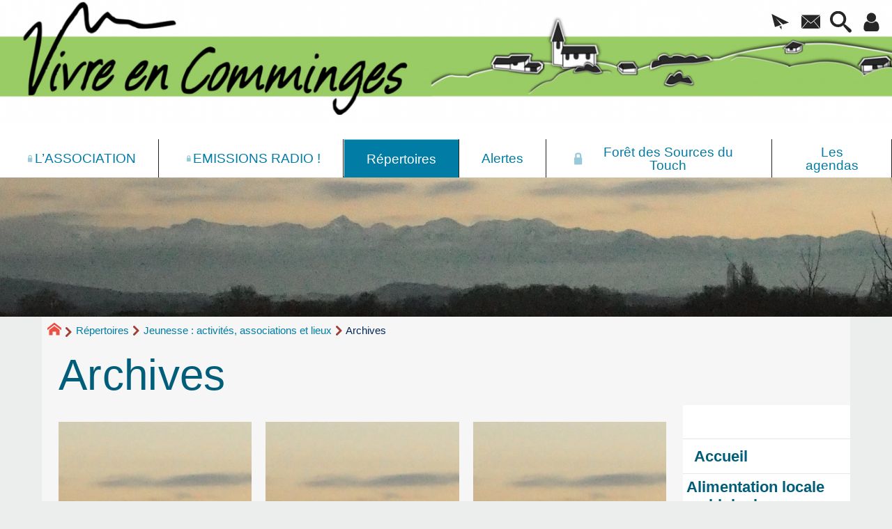

--- FILE ---
content_type: text/html; charset=utf-8
request_url: https://vivreencomminges.org/-Archives-.html
body_size: 13236
content:
<!DOCTYPE HTML>
<html xmlns="http://www.w3.org/1999/xhtml" lang="fr" xml:lang="fr" dir="ltr" prefix="og: http://ogp.me/ns#">
<head><meta charset="utf-8" />
<title>Archives - Vivre en Comminges</title>
<script type="text/javascript">
document.documentElement.className += ' hasJS';
</script>
<link rel='stylesheet' href='local/cache-css/c4444a7b1a098c8147ecbe54c7df56be.css?1757865048' type='text/css' /><!-- insert_head_css -->
<style type="text/css">
/*<![CDATA[*/
#header {
position: relative;
background-image: url("https://vivreencomminges.org/local/cache-gd2/58/ea0205c68fb97ae8daae8ec3e5ecc6.png?1757845151");
background-repeat: no-repeat;
background-position: top right;
display: block;
width: 100%;
background-size: cover;
}
@media screen and (min-width:1160px) {
#header {
padding-top: 200px;
}
}
#headerbackground {
position: absolute;
top: 0;
left: 0;
right: 0;
bottom: 0;
z-index: -1;
}
#header_inner {
position:relative;
min-height: 200px;
margin-top: -200px;
}
@media screen and (max-width: 1160px) {
#header_inner {
height: auto;
}
}
#header h1 { position:absolute !important; overflow:hidden !important; top:-2000px !important; left:-2000px !important; height:0 !important; width:0 !important; }
/*]]>*/
</style><script type='text/javascript' src='local/cache-js/3a73b2470cb2853a467fb2db90094ba1.js?1757845015'></script>
<!-- insert_head -->

<script type="text/javascript">/* <![CDATA[ */
;jQuery(function(){
$(function(){
var tablesorter_init = function(){
$("table.tablesorter.spip").not(".ss_tablesort").each(function(){
var options = {};
if($(this).find("th.ts_disabled").length >= 1){
options.headers = {};
$(this).find("th").each(function(index,value){
if($(this).is(".ts_disabled"))
options.headers[index] = {sorter : false};
});
}
$(this).addClass("tablesorter-spip").tablesorter(options);
});
}
tablesorter_init();
onAjaxLoad(tablesorter_init);
});
});
/* ]]> */</script>
<link rel="alternate" type="application/json+oembed" href="https://vivreencomminges.org/oembed.api/?format=json&amp;url=https%3A%2F%2Fvivreencomminges.org%2F-Archives-.html" />
<meta property="og:title" content="Archives" />
<meta property="og:type" content="article" />
<meta property="og:url" content="https://vivreencomminges.org/-Archives-.html" />
<meta property="og:image" content="https://vivreencomminges.org/local/cache-gd2/9c/40be45f3e1a53ab1edb6dd690800e0.png?1740770577" />
<meta property="og:site_name" content="Vivre en Comminges" />
<meta property="og:description" content="Vivre en Comminges c&#039;est une association, une émission de radio, une bibliothèque et un site web d&#039;information sur le Comminges. Menace&nbsp;(…)" />
<meta property="og:locale" content="fr_FR" />
<meta name="twitter:card" content="summary_large_image" />
<meta name="twitter:url" content="https://vivreencomminges.org/-Archives-.html" />
<meta name="twitter:title" content="Archives" />
<meta name="twitter:description" content="Vivre en Comminges c&#039;est une association, une émission de radio, une bibliothèque et un site web d&#039;information sur le Comminges. Menace&nbsp;(…)" />
<meta name="twitter:image" content="https://vivreencomminges.org/local/cache-gd2/9c/40be45f3e1a53ab1edb6dd690800e0.png?1740770577" />
<meta name="viewport" content="width=device-width, initial-scale=1.0" />
<meta name="tdm-reservation" content="1" />
<meta name="description" content="Vivre en Comminges c&#039;est une association, une émission de radio, une bibliothèque et un site web d&#039;information sur le Comminges. Menace&nbsp;(…)" />
<meta name="generator" content="SPIP 4.3.9" />
<meta name="robots" content="index,follow" />
<link rel="canonical" href="https://vivreencomminges.org/-Archives-.html" />
<meta name="DC.title" content="Archives" />
<meta name="MSSmartTagsPreventParsing" content="TRUE" />
<!-- Lien vers le backend pour navigateurs eclaires -->
<link rel="alternate" type="application/rss+xml" title="Syndiquer tout le site Vivre en Comminges" href="https://vivreencomminges.org/spip.php?page=backend" />
<link rel="alternate" type="application/rss+xml" title="Syndiquer cette rubrique : Archives" href="https://vivreencomminges.org/spip.php?page=backend&amp;id_rubrique=147" />
<link rel="alternate" type="application/rss+xml" title="Syndiquer l’agenda Vivre en Comminges" href="https://vivreencomminges.org/spip.php?page=backendagenda" />
<link rel="shortcut icon" type="image/x-icon" href="http://vivreencomminges.org/spip.php?page=favicon.ico" />
</head>
<body class="portailcognac bodysecteur15 bodyrubrique147 bodyrubrique ">
<div id="container">
<div id="shadow">
<header id="mainheader">
<div class="skip-links"><a class="skip-link" href="-Archives-.html#main">Aller au texte</a><a class="skip-link" href="-Archives-.html#menuhaut">Aller aux onglets</a><a class="skip-link" href="-Archives-.html#menusite">Aller au menu</a><a href="-Archives-.html#formulaire_recherche" class="skip-link js-modal" data-modal-prefix-class="sombre" data-modal-focus-id="formulaire_recherche" data-modal-content-id="cadre_recherche" data-modal-close-text="Fermer"
data-modal-close-title="Fermer" data-modal-title="Rechercher" role="button">Aller à la recherche</a><a class="skip-link" href="Politique-d-accessibilite-du-site.html">Politique d&#8217;accessibilité du site</a></div>
<a id="archives"></a>
<div id="header">
<div id="headerbackground"></div>
<div id="header_inner">
<div id="mobile-header">
<a id="responsive-menu-button" class="responsive-menu-button" href="#sidr-main"><svg class="svg-icon"><use xlink:href="plugins/auto/soyezcreateurs/v6.4.23/images/icones/picto-defs.svg#icon-menu"></use></svg><span>Menu de navigation</span></a>
<a id="responsive-menu-button-navigation" class="responsive-menu-button" href="#sidr-navigation"><svg class="svg-icon"><use xlink:href="plugins/auto/soyezcreateurs/v6.4.23/images/icones/picto-defs.svg#icon-menu"></use></svg><span>Menu de navigation</span></a>
</div><div id="cadre_outils">
<ul>
<li id="cadre_outil_newsletter" class="call-js-modal"><a href="-Archives-.html#newsletterinscription" title="Recevoir la newsletter du site" class="js-modal" data-modal-prefix-class="sombre" data-modal-focus-id="session_email" data-modal-content-id="newsletterinscription" data-modal-close-text="Fermer"
data-modal-close-title="Fermer" data-modal-title="Recevoir la newsletter du site" role="button"><svg class="svg-icon"><use xlink:href="plugins/auto/soyezcreateurs/v6.4.23/images/icones/picto-defs.svg#icon-paperplane"></use></svg><span class="hide">Recevoir la newsletter du site</span></a></li>
<li id="cadre_outil_envelope"><a href="#bandeaucontact" title="Contact"><svg class="svg-icon"><use xlink:href="plugins/auto/soyezcreateurs/v6.4.23/images/icones/picto-defs.svg#icon-envelope"></use></svg><span class="hide">Contact</span></a></li>
<li id="cadre_outil_search"><a href="-Archives-.html#formulaire_recherche" title="Aller à la recherche" class="js-modal" data-modal-prefix-class="sombre" data-modal-focus-id="formulaire_recherche" data-modal-content-id="cadre_recherche" data-modal-close-text="Fermer"
data-modal-close-title="Fermer" data-modal-title="Rechercher" role="button"><svg class="svg-icon"><use xlink:href="plugins/auto/soyezcreateurs/v6.4.23/images/icones/picto-defs.svg#icon-search"></use></svg><span class="hide">Aller à la recherche</span></a></li>
<li id="cadre_outil_connexion"> <a class="login" href="spip.php?page=401&amp;url=-Archives-.html" title="Accéder à l’espace réservé" rel="nofollow"> <svg class="svg-icon"><use xlink:href="plugins/auto/soyezcreateurs/v6.4.23/images/icones/picto-defs.svg#icon-user"></use></svg><span class="hide">Connexion </span></a> </li></ul>
</div><div id="logo">
<a href="./" title="Revenir à l’Accueil du site Vivre en Comminges">
<span>
<img src="local/cache-vignettes/L1477xH190/logo1920-e1c03.png?1694207104" width="1477" height="190" alt="Vivre en Comminges" />
</span>
</a>
</div><h1 class="crayon meta-valeur-nom_site "><a href="http://vivreencomminges.org" title="Accueil">Vivre en Comminges</a></h1>
<div class="clearing">&nbsp;</div>
</div><!-- id="header_inner" -->
</div><!-- id="header" -->
<nav id="menuhaut" class="clear" aria-label="Menu principal">
<ul id="menuh" class="sf-menu">
<li class="menuh13 crayon rubrique-titre-13 "><a href="-L-ASSOCIATION-.html" class="menua13"  title=" Un r&#233;seau de centaines d&#039;adh&#233;rents et pr&#232;s de 1500 sympathisants : transmission de savoirs, rencontres, &#233;changes, entraide, troc, don&#8230; L&#039;association Vivre en Comminges, fond&#233;e en 2007, s&#039;est donn&#233; pour objectif de favoriser les dynamiques locales respectueuses de la Nature et de l&#039;Humain : agriculture paysanne, permaculture, &#233;co-construction, artisanat, petits commerces, &#233;v&#233;nements culturels&#8230; En parall&#232;le, elle informe sur les menaces qui p&#232;sent sur l&#039;environnement social et naturel du Comminges. Depuis 2006, nous accompagnons une veille &#233;cologique sur la For&#234;t des Sources du Touch (St-Andr&#233;, Fabas, Lilhac&#8230;) notamment par rapport aux convoitises immobili&#232;res et l&#039;exploitation foresti&#232;re destructrice (coupes rases). Depuis 2022 participation au Collectif de la For&#234;t des Sources du Touch."> <svg class="svg-icon menu_haut_logo cadena"><title>Accés réservé ouvert</title><use xlink:href="plugins/auto/soyezcreateurs/v6.4.23/images/icones/picto-defs.svg#icon-lock"></use></svg><span>L&#8217;ASSOCIATION</span></a></li><li class="menuh85 crayon rubrique-titre-85 "><a href="-emissions-.html" class="menua85"  title="Actualit&#233;s locales, Interviews, Reportages, Agenda, Musique, Exp&#233;rimentations&#8230;"> <svg class="svg-icon menu_haut_logo cadena"><title>Accés réservé ouvert</title><use xlink:href="plugins/auto/soyezcreateurs/v6.4.23/images/icones/picto-defs.svg#icon-lock"></use></svg><span>EMISSIONS&nbsp;RADIO&nbsp;!</span></a></li><li class="menuh15 crayon rubrique-titre-15 "><strong> <a href="-Repertoires-du-Comminges-.html" class="menua15" > <span>Répertoires</span></a></strong></li><li class="menuh16 crayon rubrique-titre-16 "><a href="-Alertes-.html" class="menua16" > <span>Alertes</span></a></li><li class="menuh26 crayon rubrique-titre-26 "><a href="-foretdessourcesdutouch-.html" class="menua26"  title="La rubrique du Collectif de la For&#234;t des Sources du Touch. Synthese 2023 des actions du Collectif de la Foret des Sources du Touch 6 pages illustr&#233;es. Historique r&#233;cent : 2018-2021 : 89 ha de coupes rases et 18 ha de plantations de r&#233;sineux d&#233;cembre 2021 : grande manifestation en for&#234;t pour d&#233;noncer les coupes rases janvier 2022 : cr&#233;ation du Collectif de la for&#234;t des Sources du Touch ao&#251;t 2022 : Publication des &#034;Propositions pour une for&#234;t citoyenne #1&#034; par le Collectif de la For&#234;t des Sources du Touch Propositions pour une for&#234;t citoyenne 20 pages illustr&#233;es de cartes et photos. Sept 2022. V1 La restauration de l&#039;&#233;cosyst&#232;me forestier La compensation sociale de la destruction de 80 ha de for&#234;t Analyses et propositions d&#039;une approche sylvicole, environnementale et sociale. 2022 - septembre 2023 : arr&#234;t des travaux en for&#234;t, &#171; concertation &#187;, discussion, d&#233;bat, animation septembre 2022 : Appel pour une For&#234;t Citoyenne septembre 2023 - 2024 : reprise des coupes avec abatteuse mais sans les coupes rases et reprise des travaux de plantation de r&#233;sineux mais avec quelques feuillus . Le massacre des sols continues , le Greenwashing se poursuit avec label PEFC ! "> <svg class="svg-icon menu_haut_logo cadena"><title>Accés réservé ouvert</title><use xlink:href="plugins/auto/soyezcreateurs/v6.4.23/images/icones/picto-defs.svg#icon-lock"></use></svg><span>Forêt des Sources du Touch</span></a></li><li class="menuh199 crayon rubrique-titre-199 "><a href="-Les-agendas-.html" class="menua199" > <span>Les agendas</span></a></li>
<li class="cadre_recherche"> <div id="cadre_recherche" class="cadre_recherche">

<div itemscope itemtype="http://schema.org/WebSite">
<meta itemprop="url" content="http://vivreencomminges.org"/>
<form action='spip.php?page=recherche' role='search' method='get' id='form_rech' class='searchfrm' itemprop="potentialAction" itemscope itemtype="http://schema.org/SearchAction">
<meta itemprop="target" content="https://vivreencomminges.org/spip.php?page=recherche&amp;recherche={recherche}" />
	<input name="page" value="recherche" type="hidden"
>
	
	<label for="formulaire_recherche" title="Veuillez saisir votre recherche">Rechercher sur le site</label>
	<input itemprop="query-input" name='recherche' type='search' id='formulaire_recherche' class="searchfield" title="Veuillez saisir votre recherche" placeholder="Recherche ?" required="required" />
	<input type="submit" id="sendsearch" class="okfield form_submit" title="OK, Lancer la recherche" value="OK" />
</form>
</div>

</div></li>
</ul>
</nav><img src="local/cache-gd2/46/a394be66a69edddb444515a1aad2c0.jpg?1740770591" class="logo_objet_header logo_rubrique" alt="" width="1920" height="300" /></header>
<div id="maincontent">
<nav id="miettesdepain" aria-label="Fil d'Ariane">
<ul>
<li><a href="http://vivreencomminges.org" title="Revenir &#224; l&#039;Accueil du site"><svg class="svg-icon"><use xlink:href="plugins/auto/soyezcreateurs/v6.4.23/images/icones/picto-defs.svg#icon-home"></use></svg><span class="hide">Accueil</span></a></li>
<li><a href="-Repertoires-du-Comminges-.html">Répertoires</a></li>
<li><a href="-Jeunesse-associations-et-lieux-.html">Jeunesse&nbsp;: activités, associations et lieux</a></li>
<li>Archives</li>
</ul>
</nav><div id="heading"><div class="cartouche surlignable">
<div class="titrepage"><h1 class="crayon rubrique-titre-147 surlignable">Archives</h1></div>
</div></div>
<div id="contenu" class="surlignable">
<div id="content"><div class="texte">
<main id="main">
<div id="letexte" class="surlignable">
<div class='ajaxbloc' data-ajax-env='aX705E406qHtrxwzRWmETT8tZQlN0Bts8jq/Dgsxki0+m+q9V6l5gznHNbCd1XGKNsZq0XAYU8Mtr4HlG14nkQi9K9epWHehxgfgKigEdrgGI5juxTlaQxjii6fGk2LFjLa9PleFo12e1i94RA7N34HPibgQlL3rHk2dqEL54VnmFCozwqym66NsR8fd9gFN+k/ZEPvuCbH/YWBm0m6hhVMjSLF2o0wR7oFw6ETcx9qFlVWztEfGJHyxQ+xdFQPtn6x9Rs8YaVM=' data-origin="-Archives-.html">
<a id="pagination_articles_recents" class="pagination_ancre"></a>
<div class="grid petitestuiles">
<div class="grid-item">
<div class="content-actus alaune">
<a href="LES-VACANCES-DE-NOEL-A-LA-FERME.html" aria-label="Les vacances de No&#235;l &#224; la ferme: : RAMONVILLE (Cette ann&#233;e la ferme ouvre les portes de son clubs nature sur 6 jours pendant les vacances de No&#235;l. Les enfants pourront vivre au rythme des animaux et d&#233;couvrir les ateliers de transformation de mati&#232;res premi&#232;res fermi&#232;res. Inscription et renseignements : 05 61 73 88 31 Tarif horaire en fonction du quotient familial retrouvez les sur notre site www.ferme50.org )">
<div class="img-hover-zoom" title="Cette ann&#233;e la ferme ouvre les portes de son clubs nature sur 6 jours pendant les vacances de No&#235;l. Les enfants pourront vivre au rythme des animaux et d&#233;couvrir les ateliers de transformation de mati&#232;res premi&#232;res fermi&#232;res. Inscription et renseignements : 05 61 73 88 31 Tarif horaire en fonction du quotient familial retrouvez les sur notre site www.ferme50.org "><img src="local/cache-vignettes/L279xH308/32a24a11291450d9c1a37531cab3f7-17fa3.jpg?1740782975" alt="" width="308" height="340" /></div>
<div class="h2" tabindex="-1">
<span class="titre-actus">Les vacances de Noël à la ferme:&nbsp;: RAMONVILLE</span>
<svg class="svg-icon"><use xlink:href="plugins/auto/soyezcreateurs/v6.4.23/images/icones/picto-defs.svg#icon-arrow-right2"></use></svg>
</div>
</a>
</div>
</div><div class="grid-item">
<div class="content-actus alaune">
<a href="Sejour-a-la-ferme-pour-les-enfants.html" aria-label="S&#233;jour &#224; la ferme pour les enfants : : Ferme de 50 &#224; RAMONVILLE (les enfants de 6 &#224; 12 ans se transforment en petits fermiers pendant 5 jours et 4 nuits d&#039;immersion &#224; la ferme de 50.)">
<div class="img-hover-zoom" title="les enfants de 6 &#224; 12 ans se transforment en petits fermiers pendant 5 jours et 4 nuits d&#039;immersion &#224; la ferme de 50."><img src="local/cache-vignettes/L279xH308/32a24a11291450d9c1a37531cab3f7-17fa3.jpg?1740782975" alt="" width="308" height="340" /></div>
<div class="h2" tabindex="-1">
<span class="titre-actus">Séjour à la ferme pour les enfants :&nbsp;: Ferme de 50 à RAMONVILLE</span>
<svg class="svg-icon"><use xlink:href="plugins/auto/soyezcreateurs/v6.4.23/images/icones/picto-defs.svg#icon-arrow-right2"></use></svg>
</div>
</a>
</div>
</div><div class="grid-item">
<div class="content-actus alaune">
<a href="15-au-21-Avril-2012-Stage-theatre.html" aria-label="[15 au 21 Avril 2012] Stage th&#233;&#226;tre enfants &#224; la ferme : : CAZENEUVE-MONTAUT (Stage de th&#233;&#226;tre enfants &#224; la ferme.Vacances de p&#226;ques du 15 au 21 Avril 2012.)">
<div class="img-hover-zoom" title="Stage de th&#233;&#226;tre enfants &#224; la ferme.Vacances de p&#226;ques du 15 au 21 Avril 2012."><img src="local/cache-vignettes/L279xH308/32a24a11291450d9c1a37531cab3f7-17fa3.jpg?1740782975" alt="" width="308" height="340" /></div>
<div class="h2" tabindex="-1">
<span class="titre-actus">[15 au 21&nbsp;Avril 2012] Stage théâtre enfants à la ferme :&nbsp;: CAZENEUVE-MONTAUT</span>
<svg class="svg-icon"><use xlink:href="plugins/auto/soyezcreateurs/v6.4.23/images/icones/picto-defs.svg#icon-arrow-right2"></use></svg>
</div>
</a>
</div>
</div><div class="grid-item">
<div class="content-actus alaune">
<a href="Petit-Chahut-eveil-culturel.html" aria-label="&#171; Petit Chahut &#187; &#233;veil culturel, cr&#233;ation, d&#233;couverte artistique : : ST MEDARD">
<div class="img-hover-zoom"><img src="local/cache-vignettes/L279xH308/32a24a11291450d9c1a37531cab3f7-17fa3.jpg?1740782975" alt="" width="308" height="340" /></div>
<div class="h2" tabindex="-1">
<span class="titre-actus">&#171;&nbsp;Petit Chahut&nbsp;&#187; éveil culturel, création, découverte artistique :&nbsp;: ST MEDARD</span>
<svg class="svg-icon"><use xlink:href="plugins/auto/soyezcreateurs/v6.4.23/images/icones/picto-defs.svg#icon-arrow-right2"></use></svg>
</div>
</a>
</div>
</div><div class="grid-item">
<div class="content-actus alaune">
<a href="Archeo-Labo-atelier-d-initiation-a-1235.html" aria-label="Arch&#233;o-Labo, atelier d&#039;initiation &#224; la pr&#233;histoire et l&#039;histoire, ann&#233;e 2010-11">
<div class="img-hover-zoom"><img src="local/cache-vignettes/L279xH308/32a24a11291450d9c1a37531cab3f7-17fa3.jpg?1740782975" alt="" width="308" height="340" /></div>
<div class="h2" tabindex="-1">
<span class="titre-actus">Archéo-Labo, atelier d&#8217;initiation à la préhistoire et l&#8217;histoire, année 2010-11</span>
<svg class="svg-icon"><use xlink:href="plugins/auto/soyezcreateurs/v6.4.23/images/icones/picto-defs.svg#icon-arrow-right2"></use></svg>
</div>
</a>
</div>
</div></div>
</div><!--ajaxbloc-->
</div><!-- Fin de #LeTexte -->
</main>
</div><!-- Fin de .texte -->
<div id="artrecents" class="artrecent_bas"><h2>Quoi de neuf ?</h2>
<ul>
<li class="crayon article-titre-2320  odd"><a href="LES-VACANCES-DE-NOEL-A-LA-FERME.html" title="Cette ann&#233;e la ferme ouvre les portes de son clubs nature sur 6 jours pendant les vacances de No&#235;l. Les enfants pourront vivre au rythme des animaux et d&#233;couvrir les ateliers de transformation de mati&#232;res premi&#232;res fermi&#232;res. Inscription et renseignements : 05 61 73 88 31 Tarif horaire en fonction du quotient familial retrouvez les sur notre site www.ferme50.org ">Les vacances de Noël à la ferme:&nbsp;: RAMONVILLE</a></li>
<li class="crayon article-titre-2195 "><a href="Sejour-a-la-ferme-pour-les-enfants.html" title="les enfants de 6 &#224; 12 ans se transforment en petits fermiers pendant 5 jours et 4 nuits d&#039;immersion &#224; la ferme de 50.">Séjour à la ferme pour les enfants :&nbsp;: Ferme de 50 à RAMONVILLE</a></li>
<li class="crayon article-titre-1769  odd"><a href="15-au-21-Avril-2012-Stage-theatre.html" title="Stage de th&#233;&#226;tre enfants &#224; la ferme.Vacances de p&#226;ques du 15 au 21 Avril 2012.">[15 au 21&nbsp;Avril 2012] Stage théâtre enfants à la ferme :&nbsp;: CAZENEUVE-MONTAUT</a></li>
<li class="crayon article-titre-1311 "><a href="Petit-Chahut-eveil-culturel.html">&#171;&nbsp;Petit Chahut&nbsp;&#187; éveil culturel, création, découverte artistique :&nbsp;: ST MEDARD</a></li>
</ul></div>
</div><!-- id="contenu" -->
</div><!-- id="content" -->
<nav aria-label="Menu de la section" id="navigation">
<div id="menu" class="navstuff">    <div class="espaceavant">
<ul>
<li id="menu_lien_accueil"><a id="menusite" href="./" title="Revenir à l’Accueil du site">Accueil</a></li>
</ul>
</div>
<div class="espaceavant">
<ul class="sf-menu sf-vertical menuul15">
<li class="menuli20"><a href="-Alimentation-locale-ou-biologique-.html" class="menua20"  title="Qu&#039;attendre des produits locaux ? Qu&#039;ils soient sains, respectueux de l&#039;environnement, sans r&#233;sidus de pesticides ou autres produits chimiques et, pour les animaux, qu&#039;ils soient &#233;lev&#233;s en libert&#233; et nourris sans granul&#233;s ou farines du commerce. Si le label AB, Agriculture Biologique, pr&#233;sente l&#039;avantage d&#039;un contr&#244;le, certains agriculteurs peuvent avoir des produits dignes de figurer ici. A vous d&#039;en juger, et de nous en parler.">  <span>Alimentation locale ou biologique</span></a></li>
<li class="menuli25 smenu"><a href="-Bars-restos-gites-lieux-sympas-.html" class="menua25"  title="C&#039;est ici pour vous inscrire en tant que lieu convivial ou lieu culturel vivant : restaurants, g&#238;tes, bar, salle de spectacles ou de concerts&#8230;. Quelques adresses pour sortir ce soir dans le Comminges !">  <span>Lieux sympas&nbsp;: bars, restos, gîtes&hellip;</span></a></li>
<li class="menuli82 smenu"><a href="-Stages-cours-et-ateliers-.html" class="menua82" >  <span>Stages, cours et ateliers</span></a></li>
<li class="menuli40"><a href="-Bibliotheques-musibus-et-.html" class="menua40" >  <span>Bibliothèques, musibus et ludothèque</span></a></li>
<li class="menuli81"><a href="-Eco-construction-et-Energies-.html" class="menua81" >  <span>Eco-construction et Energies&nbsp;renouvelables</span></a></li>
<li class="menuli131"><a href="-Artisans-.html" class="menua131" >  <span>Artisans et services</span></a></li>
<li class="menuli38 smenu"><a href="-Culture-arts-et-artistes-.html" class="menua38" >  <span>Culture, arts et artistes</span></a></li>
<li class="menuli146 smenu"><a href="-Jeunesse-associations-et-lieux-.html" class="menua146" >  <span>Jeunesse&nbsp;: activités, associations et lieux</span></a><ul class="sf-menu sf-vertical menuul146">
<li class="menuli147 encours"><strong>  <a href="-Archives-.html" class="menua147" >  <span>Archives</span></a></strong></li>
</ul>
</li>
<li class="menuli22 smenu"><a href="-Associations-locales-.html" class="menua22" >  <span>Associations locales</span></a></li>
<li class="menuli27"><a href="-Medecines-naturelles-sante-et-bien-.html" class="menua27" >  <span>Médecines naturelles, santé et bien-être</span></a></li>
<li class="menuli10"><a href="-PETITES-ANNONCES-.html" class="menua10" >  <span>PETITES-ANNONCES</span></a></li>
<li class="menuli100 smenu"><a href="-Medias-locaux-.html" class="menua100" >  <span>Médias locaux</span></a></li>
<li class="menuli151"><a href="-Les-ressourceries-.html" class="menua151" >  <span>Les ressourceries</span></a></li>
</ul>
</div>
</div><!-- id="menu" -->
</nav><!-- id="navigation" -->
<aside aria-label="Navigation secondaire" id="extra" class="navStuff">
<div class="rightmenu">
</div><!-- class="rightmenu"-->
<div class="centrer_div  rss_bottom">
<a href="https://vivreencomminges.org/?page=backend" title="Syndiquer tout le site"><img class="spip_logos" src="[data-uri]" width="32" height="16" alt="Flux RSS du site" /></a></div>
</aside><!-- id="extra" --></div><!-- id="maincontent" -->
<footer aria-label="Pied de page" id="footer"><div class="clearbottom clearfix">
<div id="footer_inner">
<nav aria-label="Menu transversal secondaire"><div id="menufooter"><ul><li class="menu_lien_plan"><a href="spip.php?page=plan" title="Tout le site sur une page">Plan du site Web</a></li>
<li class="menu_lien_agenda"><a href="spip.php?page=agenda_calendrier">Agenda de l’asso. Vivre en Comminges et C<sup class="typo_exposants">ie</sup>…</a></li>
<li class="menu_lien_sites"><a href="spip.php?page=site" title="Voir les sites r&#233;f&#233;renc&#233;s">Sites Web</a></li>
<li class="menu_lien_documents"><a href="spip.php?page=telecharger" title="Documents &#224; t&#233;l&#233;charger">Documents</a></li>
<li class="menu_lien_newsletter"><a href="spip.php?page=inscription_infolettre" title="Recevoir la newsletter du site">NewsLetter du site</a></li>
<li class="menu_lien_sigles"><a href="spip.php?page=sigles" title="Consulter le glossaire du site (sigles et définitions)">Définitions</a></li>
</ul></div></nav>
<div class="row text-center">
<div class="flexbox-wrap-space-around">
<div id="newsletterinscription" class="cadreinfo avec-paddingx">
<p class="h2">Recevoir la newsletter du site</p>
<div class='ajaxbloc' data-ajax-env='aaF+5E406ljYz4DZI1cgp/zYaUn8lGrNIByMkFJnzA22nElYmYp/28dLY+F39TWOC+GG5Z3/I/Zr5X6vJs/ePaGrW6gH+lI7Ttb7HT8fvF8gRc3DLd55ISrYmvBJ64rqeIfjTj90YR5T2i1qGrBpPO4ESJDZH/KSBYRbY3ZnKuxOtyUzLM/PcQGdEoAKalpnjHNqPKU8k0QUW3r2D2+FWcSp76Ij2KPeotB1VyFwAb0AomMMQwTlH1GS/PtGQzqrAB1C3bgqJNPyB3P4q0paI59Bs+mRkq8eazcSSQOpLF2ormnsbaIWy5A=' data-origin="-Archives-.html">
<div class="ajax"><div class='formulaire_spip formulaire_newsletter formulaire_newsletter_subscribe ajax'>
<form method='post' action='/-Archives-.html'><div>
<span class="form-hidden"><input name='formulaire_action' type='hidden'
value='newsletter_subscribe'><input name='formulaire_action_args' type='hidden'
value='ofv2hEgk6lx20YZjEDuiZBYZgkKIYnCEvjoC17zdqwgTymc2bN2hgq8hIHqkWmgCr6H0vEVXvg1jP7Ku4vh/jGp/JBy2IwVWp25lCAjso9ty60ntrUtnRNtYEgf23MZ/jBfvP0UnM0E/kSScXp3rFWeB20zAIkxc9LclEKciJj0qiKCV'><input name='formulaire_action_sign' type='hidden'
value=''><input type='hidden' name='_jeton' value='18355487928a12da2a68a24a8da5f4a37d26f0f279cb07be0a8eb9fab7305d4e' /><input type='hidden' name='_nospam_encrypt' value='1' /></span><div class="editer-groupe">
<div class="editer saisie_session_email" style="display: none;">
<label for="give_me_your_email">Veuillez laisser ce champ vide :</label>
<input type="text" class="text email" name='x_MDZ1eWZjVDgxajllWlYrK0I4RT0' id="give_me_your_email" value="" size="10" />
</div><div class="editer editer_session_email obligatoire">
<label for="session_email">Email</label><input type="email" name='x_MDZ1eWE4enV6RHB1WlcrNUJkU3hVdz09' class="email text" value="" id="session_email"  required='required'/>
</div>
<div class="editer editer_listes obligatoire">
<label>Inscription aux listes</label>
<div class="row-fluid">
<div class="choix span6">
<input type="checkbox" name='x_MDZ1eWRNRHV5elp5[]' class="checkbox" id="listes_infosvec" value="infosvec" checked="checked" />
<label for="listes_infosvec">Nouvelles de l&#8217;association Vivre en Comminges</label>
</div>
<div class="choix span6">
<input type="checkbox" name='x_MDZ1eWRNRHV5elp5[]' class="checkbox" id="listes_collectifforet" value="collectifforet" checked="checked" />
<label for="listes_collectifforet">Nouvelles de la Forêt des Sources du Touch</label>
</div>
<div class="clear"></div>
<div class="choix span6">
<input type="checkbox" name='x_MDZ1eWRNRHV5elp5[]' class="checkbox" id="listes_commingesradio" value="commingesradio" checked="checked" />
<label for="listes_commingesradio">Nouvelles de Comminges Radio</label>
<div class="small">Appel à participation, rencontres publiques et diffusions de programme&hellip;
</div>
</div>
</div>
</div>			
</div>
<!--extra-->
<p class="boutons"><input type="submit" class="submit" value="M&#039;inscrire &#224; ces newsletters" /></p>
</div></form>
</div>
</div>
</div><!--ajaxbloc--></div>
<div id="miniagenda" class="cadreinfo avec-padding">
<div class='ajaxbloc' data-ajax-env='aX505Ek09uAy4Blzn+ZVeUH11W2eHeynesulzHcD9NNmQ1YD8yV8gSVPVREvq2pKHBdUmxYoep3G66m6zi9VF333b3PUPvGoLjBUuDBHLhMyV1/LT/ypHkqbeKzRhiL+Zym14J50XBES8iqW++rdsS/dImA/Iyf30NosNNCc3LEgRMa1ovEWhpkT7RJ2BceR56FUA9Z072od9nAvAWbAjL2ZyUTD1u/orFL259udMjnleXHml9ZtxVj+UfLrR/VNEGZdlUnbs3Fv3q4WFqZyTGl9vOpaimWw9UiJctsyqlWQzr8=' data-origin="-Archives-.html">
<div class='ajaxbloc' data-ajax-env='aaF05A4k6lnYz6gZPQfsi7rYobjVo7FPNTQqbVV/6yfH5fL9XcMhW/bes7UGvWo3AjIDGMhgeqpXh60/6LjXsPmFdWMwFUm2J6A0KWOu8oCgc6tJOQAoo2lFggCW3g+ACwSQKNG8xJ1thgukTX1ZjJEAoCMVkSrCgP6ch/RCBDYDkJ7b6N26+lAZ1r62t6u9EqTbn0EiSHsSAMJ6ljOJr61Q9MgIuImckMY81y8xpvaOs/MqzrZOVPHU69h2SzAD4udAreO6FkNynPIGR5BcHg/w2e+Rsxe+QE79z1aeuhgqTyPs7TM3Ydpp' data-origin="-Archives-.html">
<div class="miniagenda">
<table class="agenda" aria-hidden="true">
<caption>
<a href="spip.php?page=agenda_calendrier&amp;date_ev=2026-01-01" title="Voir le détail du mois de janvier 2026" tabindex="-1">
Janvier
</a>
<a href="spip.php?page=agenda_calendrier&amp;date_ev=2026-01-01&amp;affichage=vueliste" title="Voir le détail de l’année 2026">
2026
</a>
</caption>
<thead>
<tr>
<th class="agendahead" scope="col"><abbr title="Lundi">L</abbr></th>
<th class="agendahead" scope="col"><abbr title="Mardi">M</abbr></th>
<th class="agendahead" scope="col"><abbr title="Mercredi">M</abbr></th>
<th class="agendahead" scope="col"><abbr title="Jeudi">J</abbr></th>
<th class="agendahead" scope="col"><abbr title="Vendredi">V</abbr></th>
<th class="agendahead" scope="col"><abbr title="Samedi">S</abbr></th>
<th class="agendahead" scope="col"><abbr title="Dimanche">D</abbr></th>
</tr>
</thead>
<tbody>
<tr><td class="agendanotthismonth">29</td><td class="agendanotthismonth">30</td><td class="agendanotthismonth">31</td><td class="agendathismonth">1</td><td class="agendathismonth">2</td><td class="agendathismonth">3</td><td class="agendathismonth">4</td>
</tr>
<tr><td class="agendathismonth">5</td><td class="agendathismonth">6</td><td class="agendathismonth">7</td><td class="agendathismonth">8</td><td class="agendathismonth">9</td><td class="agendathismonth">10</td><td class="agendathismonth">11</td>
</tr>
<tr><td class="agendathismonth">12</td><td class="agendathismonth agendathisday">13</td><td class="agendathismonth">14</td><td class="agendathismonth">15</td><td class="agendathismonth">16</td><td class="agendathismonth">17</td><td class="agendathismonth">18</td>
</tr>
<tr><td class="agendathismonth">19</td><td class="agendathismonth">20</td><td class="agendathismonth">21</td><td class="agendathismonth">22</td><td class="agendathismonth">23</td><td class="agendathismonth">24</td><td class="agendathismonth">25</td>
</tr>
<tr><td class="agendathismonth">26</td><td class="agendathismonth">27</td><td class="agendathismonth">28</td><td class="agendathismonth">29</td><td class="agendathismonth">30</td><td class="agendathismonth">31</td><td class="agendanotthismonth">1</td>
</tr>
</tbody>
</table>
<div class="centrer_div rss_agenda">
<a href="https://vivreencomminges.org/spip.php?page=backendagenda&amp;id_rubrique=26">
<img src="plugins/auto/soyezcreateurs/v6.4.23/images/fairytale_date_rss_24.png" alt="Syndiquer l’agenda&nbsp;: Agora de la For&#234;t : : Aurignac : : sam 29 avril 2023" title="Syndiquer l’agenda&nbsp;: Agora de la For&#234;t : : Aurignac : : sam 29 avril 2023" width="52" height="24" />
</a>
</div>
</div><!-- class="miniagenda" -->
</div><!--ajaxbloc--></div><!--ajaxbloc--></div>
</div>
</div>
<div class="bandeaupartenaires">



</div><div id="bandeaucontact"><div id="informations" class="row">
<div id="coordonnees" class="avec-padding">
<div class="adresse flexbox-flex">
<svg class="svg-icon icon-lg icon-location" aria-hidden="true" focusable="false"><use xlink:href="plugins/auto/soyezcreateurs/v6.4.23/images/icones/picto-defs.svg#icon-location"></use></svg>
<p>
<span class="crayon meta-valeur-identite_extra__adresse "><b>Association Vivre en Comminges</b> <br>Bellevue
</span><br />
<span class="crayon meta-valeur-identite_extra__code_postal ">31420</span> - <span class="crayon meta-valeur-identite_extra__ville ">Saint-André</span>
</p>
</div>
<div class="telephone flexbox-flex">
<svg class="svg-icon icon-lg icon-phone" aria-hidden="true" focusable="false"><use xlink:href="plugins/auto/soyezcreateurs/v6.4.23/images/icones/picto-defs.svg#icon-phone"></use></svg>
<p class="crayon meta-valeur-identite_extra__telephone ">
<a href="tel:05.61.98.96.75">05 61 98 96 75</a>
</p>
</div>
<div class="accueil flexbox-flex">
<svg class="svg-icon icon-lg icon-envelope" aria-hidden="true" focusable="false"><use xlink:href="plugins/auto/soyezcreateurs/v6.4.23/images/icones/picto-defs.svg#icon-envelope"></use></svg>
<p class="crayon meta-valeur-identite_extra__email_contact ">
<a href="mailto:contact  (@)   vivreencomminges.org">contact  (@)   vivreencomminges.org</a>
</p>
</div>
</div>
</div></div>
<div id="footerbas">
<div id="copymentions"><abbr lang="en" title="Copyright">&copy;</abbr> 2026, Vivre en Comminges<span class="navstuff">&nbsp;<img src="plugins/auto/soyezcreateurs/v6.4.23/images/1.png" alt="" width="1" height="1" /> <a href="Mentions-legales.html">Mentions légales</a></span></div>
<div id="droitsauteurs" class="navstuff">&nbsp;<img src="plugins/auto/soyezcreateurs/v6.4.23/images/1.png" alt="" width="1" height="1" /> </div>
<div id="w3cgohome" class="navstuff"><span class="crayon meta-valeur-soyezcreateurs__realisation ">Réalisation : La plupart des illustrations de ce site sont de <a href="https://suzanne-denoblens.com/" class="spip_out" rel="external">Suzanne de Noblens</a>.
</span>&nbsp;<img src="plugins/auto/soyezcreateurs/v6.4.23/images/1.png" alt="" width="1" height="1" /> Squelette <a href='https://www.pyrat.net/' title='Visiter le site du créateur de ce squelette'>SoyezCréateurs</a> propulsé par <a href='https://www.spip.net/' title='Visiter le site de SPIP, logiciel de gestion de contenu web en licence libre GPL'>SPIP</a></div></div>
<div id="datemajsitefooter"><span>Dernière mise à jour du site : mardi 4 novembre 2025</span></div></div><!-- id="footer_inner" -->
</div><!-- id="footer" -->
</footer>
</div><!-- id="shadow" -->
<div class="menu_lien_participer"><a href="https://vivreencomminges.org/ecrire/">Participez à la vie du site !</a></div></div><!-- id="container" --><a class="retourtop triadeA" href="-Archives-.html#archives" title="Revenir en haut" aria-label="Revenir en haut"><svg class="svg-icon"><use xlink:href="plugins/auto/soyezcreateurs/v6.4.23/images/icones/picto-defs.svg#icon-chevron-thin-up"></use></svg><span class="hide">Revenir en haut</span></a>
<script src="local/cache-js/jsdyn-javascripts_js-d5324cf8.js?1768298569" type="text/javascript"></script>
<script src="plugins/auto/sidr/v1.6.0/javascript/jquery.sidr.js?1716563226" type="text/javascript"></script>
<script type="text/javascript">/* <![CDATA[ */
jQuery(document).ready(function() {
if (jQuery('#responsive-menu-button').length > 0) {
jQuery("#responsive-menu-button").sidr({
name: "sidr-main",
source: "#menuhaut"
});
}
if (jQuery('#responsive-menu-button-navigation').length > 0) {
jQuery("#responsive-menu-button-navigation").sidr({
name: "sidr-navigation",
source: "#menu",
side: "right"
});
}
// Nécessaire pour IE11 (cf https://stackoverflow.com/questions/57725326/javascript-onload-not-firing-in-ie11)
if (!!window.MSInputMethodContext && !!document.documentMode) {
jQuery(window).trigger('load');
}
});
/* ]]> */</script>
</body>
</html>